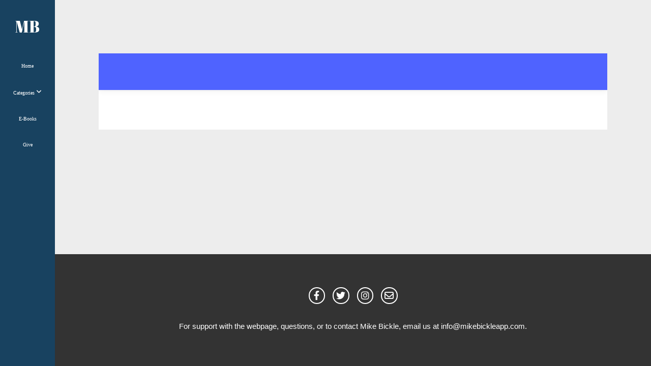

--- FILE ---
content_type: text/html;charset=UTF-8
request_url: https://subsplash.com/+s8v9/lb/ev/+encounter-god-service-1997?embed=true
body_size: 2919
content:
<!DOCTYPE html>
<html  lang="en">

<head>
  <meta charset="utf-8">
  <meta http-equiv="X-UA-Compatible" content="IE=edge">
  <meta name="description" content="">
  <meta name="viewport" content="width=device-width, initial-scale=1">

  
<meta name="web-client/config/environment" content="%7B%22modulePrefix%22%3A%22web-client%22%2C%22environment%22%3A%22production%22%2C%22rootURL%22%3A%22%2F%22%2C%22locationType%22%3A%22auto%22%2C%22EmberENV%22%3A%7B%22FEATURES%22%3A%7B%7D%2C%22EXTEND_PROTOTYPES%22%3A%7B%22Date%22%3Afalse%7D%2C%22_JQUERY_INTEGRATION%22%3Atrue%2C%22EMBER_KIT_VERSION%22%3A%224.111.0%22%7D%2C%22APP%22%3A%7B%22name%22%3A%22web-client%22%2C%22version%22%3A%22v3.119.2%2Be268ea72%22%7D%2C%22SAP_SERVICE%22%3A%22web-client%22%2C%22fastboot%22%3A%7B%22hostWhitelist%22%3A%5B%7B%7D%2C%7B%7D%5D%7D%2C%22keys%22%3A%7B%22captchaKey%22%3A%226Lf2uKYeAAAAAC_2DeQWyiE-0auHLTJGk6FQTJ12%22%2C%22stripeKey%22%3A%22pk_live_NtK3fbPWR8llwyhtcNcNTXcc%22%2C%22stripeTestKey%22%3A%22pk_test_g1LO3WwPiAtH0DfRleeldKNP%22%7D%2C%22moment%22%3A%7B%22allowEmpty%22%3Atrue%2C%22includeTimezone%22%3A%22all%22%7D%2C%22ember-cli-mirage%22%3A%7B%22enabled%22%3Afalse%2C%22excludeFilesFromBuild%22%3Atrue%2C%22directory%22%3A%22mirage%22%7D%2C%22google-analytics%22%3A%7B%22enabled%22%3Atrue%2C%22accountIDs%22%3A%7B%22gaAccountID%22%3A%22UA-5025626-24%22%2C%22gaMeasurementID%22%3A%22G-481Q8QGPRS%22%7D%2C%22gtmID%22%3A%22GTM-T4PNQ99%22%2C%22gtmAuthKey%22%3A%22dois2DNT4z5GLgTnnsUijA%22%2C%22gtmEnv%22%3A%223%22%7D%2C%22unleashConfig%22%3A%7B%22url%22%3A%22https%3A%2F%2Funleash-proxy.prod.subsplash.io%2Fproxy%22%2C%22clientKey%22%3A%22Fm76fLUTkygGEONUIXFubtZl0X9bj7mWd6ce8CYWn2LKBPBS5Do9xEthTibmJ8Z0%22%2C%22appName%22%3A%22web-client%22%7D%2C%22newWebShellURL%22%3A%22https%3A%2F%2Fsubsplash.com%2Fu%22%2C%22%40sentry%2Fember%22%3A%7B%22disableInstrumentComponents%22%3Atrue%2C%22disablePerformance%22%3Atrue%2C%22disableRunloopPerformance%22%3Atrue%2C%22sentry%22%3A%7B%22dsn%22%3A%22https%3A%2F%2Fe945214008d64e0480a95023940882ce%40o427443.ingest.sentry.io%2F6416533%22%2C%22environment%22%3A%22production%22%2C%22normalizeDepth%22%3A5%2C%22tracesSampleRate%22%3A0.01%7D%7D%2C%22exportApplicationGlobal%22%3Afalse%2C%22HOSTS%22%3A%7B%22analytics-api-host%22%3A%22https%3A%2F%2Fa.subsplash.com%22%2C%22core-api-host%22%3A%22https%3A%2F%2Fcore.subsplash.com%22%2C%22live-chat-host%22%3A%22https%3A%2F%2Flive.subsplash.com%22%2C%22sales-api-host%22%3A%22https%3A%2F%2Fsales.subsplash.com%22%7D%2C%22google-maps%22%3A%7B%22enabled%22%3Afalse%7D%7D" />
<!-- EMBER_CLI_FASTBOOT_TITLE --><meta name="ember-cli-head-start">
<!---->
  <link rel="shortcut icon" href="https://artwork.subsplash.com/images/cdn/JWB53X/32/32/ios/icon.png" type="image/png">
  <link rel="apple-touch-icon" sizes="180x180" href="https://artwork.subsplash.com/images/cdn/JWB53X/180/180/ios/icon.png">
  <link rel="icon" sizes="192x192" href="https://artwork.subsplash.com/images/cdn/JWB53X/192/192/ios/icon.png">
  <meta name="apple-mobile-web-app-title" content="The Mike Bickle App">
  <meta name="theme-color" content="#000000">

<!---->
<!---->
<!----><meta name="ember-cli-head-end">


  <link rel="stylesheet" href="https://dashboard.static.subsplash.com/production/web-client/assets/vendor-d41d8cd98f00b204e9800998ecf8427e.css">
  <link rel="stylesheet" href="https://dashboard.static.subsplash.com/production/web-client/assets/web-client-a63d86251d92982f619d17bc82b57be1.css">

  
</head>

<body>
  <script type="x/boundary" id="fastboot-body-start"></script><div class="ember-view" id="ember311867"><style media="screen">
  .kit-accent-color--text { color:
  #000000; }
  .kit-accent-color--background-color { background-color:
  #000000; } .route-app__panel
  .route-app__menu--main-list-item.kit-nav-item.active { border-left: 4px solid
  #000000; }
</style>

<div style="width: 0%;" id="ember311868" class="kit-accent-color--background-color kit-transition-progress-bar ember-view"></div>

<div class="route-error__something-went-wrong">
  <div class="route-error__something-went-wrong-icon">
    <img src="https://dashboard.static.subsplash.com/production/web-client/images/sad-cloud-36b1dafc389b5133766bd164b083ea60.svg" alt="route not found">
  </div>
  <div class="route-error__something-went-wrong-title">
    Uh oh something went wrong.
  </div>
  <div class="route-error__something-went-wrong-subtitle">
    Looks like what you’re looking for floated away.
  </div>
</div></div><script type="fastboot/shoebox" id="shoebox-tokens">{"apiToken":"eyJhbGciOiJSUzI1NiIsImtpZCI6IjU0MWRkYTNlLTkwYmItNDU4NC05YTE3LTI4ZjFiYWJiY2IxMCIsInR5cCI6IkpXVCJ9.[base64].[base64]"}</script><script type="x/boundary" id="fastboot-body-end"></script>

  <script src="https://dashboard.static.subsplash.com/production/web-client/assets/vendor-3d01c20926db041aaf265aa86eb9eb30.js"></script>
<script src="/assets/chunk.401.a2f9a31a7cde06b60ce5.js" integrity="sha256-HBBKtec8ShrAfqNGxV8isXojpUQYJ3mQQnXnTIl+ixM= sha512-mTvnh5CBxAPW8gM5QzAYUD35LpbDriKk9t1OcHTkgP+TpEC2YCdORTdBuOPUMh1U1loUWU5uswzcaumw1FXIFA==" ></script>
<script src="/assets/chunk.143.b950d57fdfeab29fc89d.js" integrity="sha256-p63ghu/hfAOzNIPuap9qCcdD0V+5wjHTARpRVwjIKtI= sha512-bbcJ/0/Q2TSYRP+8/NXwfhAtzeS+ReW/bBDCEU/8Z59GzeeJMgcMDW3YKz8xY7sk+UlY61P13Y7h85WclP0lXg==" ></script>
  <script src="https://dashboard.static.subsplash.com/production/web-client/assets/web-client-81ea919d79155405cd45df40c8a4633e.js"></script>

  

  <script async src="https://www.google-analytics.com/analytics.js"></script>
  <script async src="https://js.stripe.com/v3/"></script>
</body>

</html>